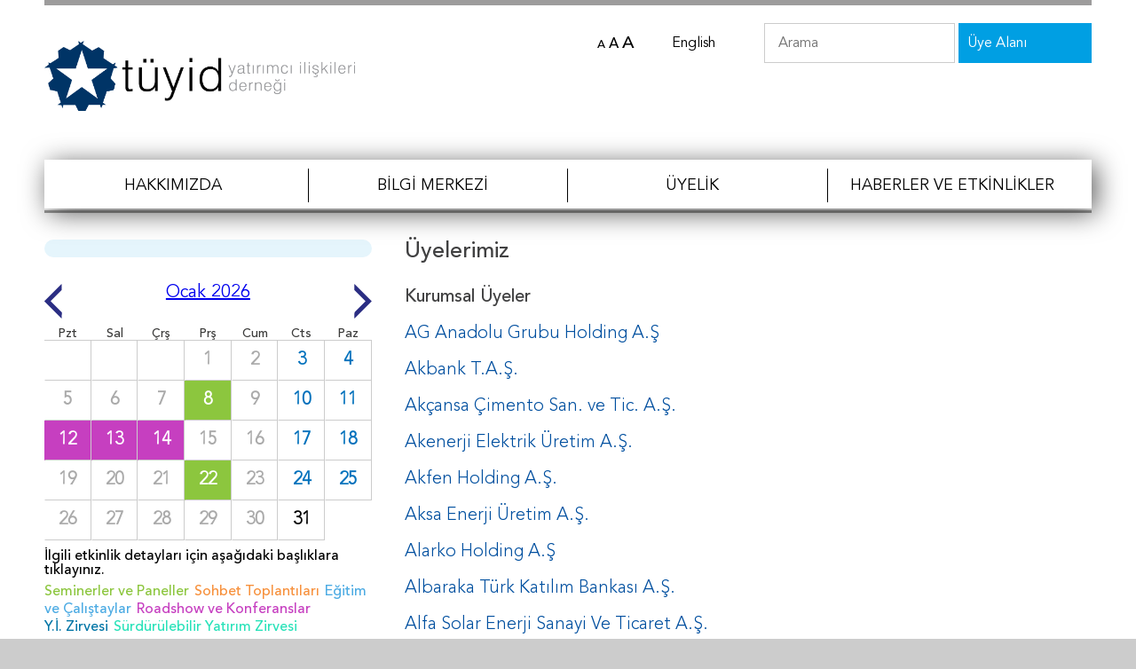

--- FILE ---
content_type: text/html; charset=UTF-8
request_url: https://www.tuyid.org/tr/uyeler.php?id=54
body_size: 10807
content:
<!DOCTYPE html>
<html lang="tr">
<head>
<meta http-equiv="X-UA-Compatible" content="IE=edge"> 
<link rel="sitemap" type="application/xml" title="Sitemap" href="../sitemap.xml.php" />
<meta charset="UTF-8">
<meta name="viewport" content="width=device-width, initial-scale=1, user-scalable=yes, minimum-scale=1" />
<meta name="apple-mobile-web-app-capable" content="yes" />
<meta name="apple-touch-fullscreen" content="yes" />
<meta name="apple-mobile-web-app-status-bar-style" content="black" />
<link rel="shortcut icon" href="../images/favicon.ico">
<meta name="format-detection" content="telephone=no" />
<meta name="robots" content="index, follow">
<meta name="description" content="Üyelerimiz.">
<meta name="keywords" content="yatırımcı ilişkileri, investor relations, tuyid">
<meta property="og:title" content="TÜYİD - Üyelerimiz">
<meta property="og:type" content="article">
<meta property="og:url" content="http://www.tuyid.org/tr/uyeler.php?id=54">
<meta property="og:image" content="../images/logo.png">
<meta name="twitter:card" content="summary">
<meta name="twitter:site" content="@tuyid">
<meta name="twitter:title" content="Üyelerimiz">
<meta name="twitter:description" content="TÜYİD Web Sitesi">
<link rel="publisher" href="https://plus.google.com/+TÜYİDYatırımcıİlişkileriDerneği">
<script type="text/javascript" src="../js/jquery-1.12.4.min.js"></script>
<script type="text/javascript" src="../js/jquery-scrollto.js"></script>
<script type="text/javascript" src="../js/jquery.cookie.js"></script>
<script type="text/javascript" src="../scriptsnew.js"></script>
<link href="../textnew.css" rel="stylesheet" type="text/css" />
<link href="../menu.css" rel="stylesheet" type="text/css" />
<link href="../print.css" rel="stylesheet" type="text/css" media="print">
<title>TÜYİD - Üyelerimiz</title>
<!--[if lt IE 9]>
      <script src="../js/html5shiv.min.js"></script>
      <script src="../js/respond.min.js"></script>
<![endif]-->
</head>

<body>

<div class="container">

	<div class="topmenu" lang="tr">
		
<ul class="node0">
<li class="item1"><a href="show.php?id=11">Hakkımızda</a>
<ul class="node1">
<li class="item11"><a href="show.php?id=11">Dernek Hakkında</a></li>
<li class="item12"><a href="show.php?id=12">Stratejik Hedeflerimiz</a></li>
<li class="item14"><a href="show.php?id=14">Yönetim Kurulu</a></li>
<li class="item202"><a href="show.php?id=202">Denetim Kurulu</a></li>
<li class="item115"><a href="show.php?id=115">Yüksek İstişare Konseyi</a></li>
<li class="item106"><a href="show.php?id=106">Genel Sekreterlik</a></li>
<li class="item16"><a href="show.php?id=16">Çalışma Grupları</a>
<ul class="node16">
<li class="item55"><a href="show.php?id=55">Eğitim & Sertifikasyon </a></li>
<li class="item270"><a href="show.php?id=270">Halka Yeni Açılan/Açılmayı Düşünen Şirketler</a></li>
<li class="item56"><a href="show.php?id=56">İş Birlikleri </a></li>
<li class="item58"><a href="show.php?id=58">Mevzuat </a></li>
<li class="item226"><a href="show.php?id=226">NextGEN</a></li>
<li class="item100"><a href="show.php?id=100">Sürdürülebilirlik </a></li>
<li class="item269"><a href="show.php?id=269">Yatırımcı İlişkileri Ödülleri</a></li>
<li class="item57"><a href="show.php?id=57">Yayın </a></li>
<li class="item261"><a href="show.php?id=261">Zirve</a></li>
</ul>
</li>
<li class="item18"><a href="show.php?id=18">Genel Kurul Bilgileri </a></li>
<li class="item114"><a href="show.php?id=114">Tüzük</a></li>
<li class="item46"><a href="show.php?id=46">Logo ve Görseller</a></li>
</ul>
</li>
<li class="item6"><a href="show.php?id=158">Bilgi Merkezi</a>
<ul class="node6">
<li class="item158"><a href="show.php?id=158">Sürdürülebilirlik Referans Merkezi </a></li>
<li class="item38"><a href="show.php?id=38">TÜYİD Yayınları</a></li>
<li class="item104"><a href="files.php?type=borsa&id=104">Borsa Trendleri Raporu</a></li>
<li class="item105"><a href="files.php?type=flow&id=105">Flow of Funds Report</a></li>
<li class="item268"><a href="files.php?type=tryflow&id=268">TRY Flow Report</a></li>
<li class="item89"><a href="show.php?id=89">Faaliyet Raporları</a></li>
<li class="item96"><a href="files.php?type=ebulten&id=96">E-bültenler</a></li>
<li class="item97"><a href="files.php?type=makale&id=97">Makaleler</a></li>
<li class="item39"><a href="show.php?id=39">Anket Çalışmaları</a></li>
<li class="item40"><a href="show.php?id=95">Mevzuat </a>
<ul class="node40">
<li class="item109"><a href="show.php?id=109">Etik ve Çalışma İlkeleri</a></li>
<li class="item110"><a href="show.php?id=110">Sıkça Kullanılan Mevzuat</a></li>
<li class="item95"><a href="show.php?id=95">Mevzuat Duyuruları</a></li>
</ul>
</li>
<li class="item103"><a href="show.php?id=103">Sunumlar</a></li>
<li class="item43"><a href="show.php?id=81">Linkler</a>
<ul class="node43">
<li class="item81"><a href="show.php?id=81">Dünya Borsaları</a></li>
<li class="item82"><a href="show.php?id=82">Global Yatırımcı İlişkileri Dernekleri</a></li>
<li class="item83"><a href="show.php?id=83">Faydalı Linkler</a></li>
</ul>
</li>
</ul>
</li>
<li class="item9"><a href="show.php?id=51">Üyelik</a>
<ul class="node9">
<li class="item51"><a href="show.php?id=51">Neden TÜYİD`e Üye Olmalısınız?</a></li>
<li class="item52"><a href="show.php?id=52">Üyelik Çeşitleri ve Koşulları</a></li>
<li class="item53"><a href="show.php?id=53">Üyelik Başvuru Formları</a></li>
<li class="item54"><a href="uyeler.php?id=54">Üyelerimiz</a></li>
</ul>
</li>
<li class="item4"><a href="haber.php?tur=1&id=34">Haberler ve Etkinlikler</a>
<ul class="node4">
<li class="item34"><a href="haber.php?tur=1&id=34">TÜYİD`den Haberler</a></li>
<li class="item271"><a href="show.php?id=271">TÜYİD Gelişim Platformu</a></li>
<li class="item28"><a href="etkinlik.php?tur=egitim&id=28">Eğitim ve Çalıştaylar</a></li>
<li class="item29"><a href="etkinlik.php?tur=seminer&id=29">Seminerler ve Paneller</a></li>
<li class="item31"><a href="etkinlik.php?tur=toplanti&id=31">Sohbet Toplantıları</a></li>
<li class="item33"><a href="etkinlik.php?tur=zirve&id=33">Yatırımcı İlişkileri Zirvesi</a>
<ul class="node33">
<li class="item266"><a href="show.php?id=266">Tüyid Yatırımcı İlişkileri Ödülleri 2025 : Yeni Dönem</a></li>
</ul>
</li>
<li class="item201"><a href="etkinlik.php?tur=surdur&id=201">Sürdürülebilir Yatırım Zirvesi</a></li>
<li class="item32"><a href="etkinlik.php?tur=organizasyon&id=32">Road Show ve Konferanslar</a></li>
<li class="item107"><a href="videolar.php?id=107">TV Yayınları / Videolar</a></li>
</ul>
</li>
<li class="item10"><a href="iletisimform.php?id=10">İletişim</a></li>
</ul>
	</div>

	<div class="header">

	<div class="topmenuwrap">
		<p class="menutitle">MENÜ</p>
		<img src="../images/menubars2.svg" alt="Menu" id="menubars" onclick="toggleMenu();" />
	</div>

		<div class="logo"><a href="./"><img src="../images/logo.png" alt="TÜYİD Logo" /></a></div><!-- logo-white.svg -->
		<div class="toplinks">
			<span class="textsizer">
				<span class="textsizerlinks">
				<a href="javascript:textSize(1); void 0;" class="textsizerlink" id="ts1">A</a>
				<a href="javascript:textSize(2); void 0;" class="textsizerlink" id="ts2">A</a>
				<a href="javascript:textSize(3); void 0;" class="textsizerlink" id="ts3">A</a>
				</span>
			</span>
			<span class="languagebar"><a href="../en/" class="languagelink"><span class="desktop">English</span><span class="mobile">EN</span></a></span>
			<span class="searchbar"><input class="keyword" type="text" value="" placeholder="Arama" /></span>
			<span class="uyealani"><a href="show.php?id=19" class="uyelink"><span class="desktop">Üye Alanı</span><span class="mobile">Üyeler</span></a></span>
		</div>
	</div>
</div>

<script>
  $('.keyword').on('keypress', function (e) {
         if(e.which === 13){
			keyword = $('.keyword').val()
			url='search.php?keyword='+keyword
			window.location.replace(url);
         }
   });
</script><div class="container padded-top">
	<div class="solkolon">

<div class="leftmenu">


<ul class="u0">
<li class="i1"><a href="show.php?id=1">Hakkımızda</a>
	<ul class="u1">
	<li class="i11"><a href="show.php?id=11">Dernek Hakkında</a></li>
	<li class="i12"><a href="show.php?id=12">Stratejik Hedeflerimiz</a></li>
	<li class="i14"><a href="show.php?id=14">Yönetim Kurulu</a></li>
	<li class="i202"><a href="show.php?id=202">Denetim Kurulu</a></li>
	<li class="i115"><a href="show.php?id=115">Yüksek İstişare Konseyi</a></li>
	<li class="i106"><a href="show.php?id=106">Genel Sekreterlik</a></li>
	<li class="i16"><a href="show.php?id=16">Çalışma Grupları</a>
		<ul class="u16">
		<li class="i55"><a href="show.php?id=55">Eğitim & Sertifikasyon </a></li>
		<li class="i270"><a href="show.php?id=270">Halka Yeni Açılan/Açılmayı Düşünen Şirketler</a></li>
		<li class="i56"><a href="show.php?id=56">İş Birlikleri </a></li>
		<li class="i58"><a href="show.php?id=58">Mevzuat </a></li>
		<li class="i226"><a href="show.php?id=226">NextGEN</a></li>
		<li class="i100"><a href="show.php?id=100">Sürdürülebilirlik </a></li>
		<li class="i269"><a href="show.php?id=269">Yatırımcı İlişkileri Ödülleri</a></li>
		<li class="i57"><a href="show.php?id=57">Yayın </a></li>
		<li class="i261"><a href="show.php?id=261">Zirve</a></li>
		</ul><!-- u16 -->
	</li>
	<li class="i18"><a href="show.php?id=18">Genel Kurul Bilgileri </a></li>
	<li class="i114"><a href="show.php?id=114">Tüzük</a></li>
	<li class="i46"><a href="show.php?id=46">Logo ve Görseller</a></li>
	</ul><!-- u1 -->
</li>
<li class="i6"><a href="show.php?id=6">Bilgi Merkezi</a>
	<ul class="u6">
	<li class="i158"><a href="show.php?id=158">Sürdürülebilirlik Referans Merkezi </a></li>
	<li class="i38"><a href="show.php?id=38">TÜYİD Yayınları</a></li>
	<li class="i104"><a href="files.php?type=borsa&id=104">Borsa Trendleri Raporu</a></li>
	<li class="i105"><a href="files.php?type=flow&id=105">Flow of Funds Report</a></li>
	<li class="i268"><a href="files.php?type=tryflow&id=268">TRY Flow Report</a></li>
	<li class="i89"><a href="show.php?id=89">Faaliyet Raporları</a></li>
	<li class="i96"><a href="files.php?type=ebulten&id=96">E-bültenler</a></li>
	<li class="i97"><a href="files.php?type=makale&id=97">Makaleler</a></li>
	<li class="i39"><a href="show.php?id=39">Anket Çalışmaları</a></li>
	<li class="i40"><a href="show.php?id=40">Mevzuat </a>
		<ul class="u40">
		<li class="i109"><a href="show.php?id=109">Etik ve Çalışma İlkeleri</a></li>
		<li class="i110"><a href="show.php?id=110">Sıkça Kullanılan Mevzuat</a></li>
		<li class="i95"><a href="show.php?id=95">Mevzuat Duyuruları</a></li>
		</ul><!-- u40 -->
	</li>
	<li class="i103"><a href="show.php?id=103">Sunumlar</a></li>
	<li class="i43"><a href="show.php?id=43">Linkler</a>
		<ul class="u43">
		<li class="i81"><a href="show.php?id=81">Dünya Borsaları</a></li>
		<li class="i82"><a href="show.php?id=82">Global Yatırımcı İlişkileri Dernekleri</a></li>
		<li class="i83"><a href="show.php?id=83">Faydalı Linkler</a></li>
		</ul><!-- u43 -->
	</li>
	</ul><!-- u6 -->
</li>
<li class="i9"><a href="show.php?id=9">Üyelik</a>
	<ul class="u9">
	<li class="i51"><a href="show.php?id=51">Neden TÜYİD`e Üye Olmalısınız?</a></li>
	<li class="i52"><a href="show.php?id=52">Üyelik Çeşitleri ve Koşulları</a></li>
	<li class="i53"><a href="show.php?id=53">Üyelik Başvuru Formları</a></li>
	<li class="i54"><a href="uyeler.php?id=54">Üyelerimiz</a></li>
	</ul><!-- u9 -->
</li>
<li class="i4"><a href="haber.php?tur=1&id=34">Haberler ve Etkinlikler</a>
	<ul class="u4">
	<li class="i34"><a href="haber.php?tur=1&id=34">TÜYİD`den Haberler</a></li>
	<li class="i271"><a href="show.php?id=271">TÜYİD Gelişim Platformu</a></li>
	<li class="i28"><a href="etkinlik.php?tur=egitim&id=28">Eğitim ve Çalıştaylar</a></li>
	<li class="i29"><a href="etkinlik.php?tur=seminer&id=29">Seminerler ve Paneller</a></li>
	<li class="i31"><a href="etkinlik.php?tur=toplanti&id=31">Sohbet Toplantıları</a></li>
	<li class="i33"><a href="etkinlik.php?tur=zirve&id=33">Yatırımcı İlişkileri Zirvesi</a>
		<ul class="u33">
		<li class="i266"><a href="show.php?id=266">Tüyid Yatırımcı İlişkileri Ödülleri 2025 : Yeni Dönem</a></li>
		</ul><!-- u33 -->
	</li>
	<li class="i201"><a href="etkinlik.php?tur=surdur&id=201">Sürdürülebilir Yatırım Zirvesi</a></li>
	<li class="i32"><a href="etkinlik.php?tur=organizasyon&id=32">Road Show ve Konferanslar</a></li>
	<li class="i107"><a href="videolar.php?id=107">TV Yayınları / Videolar</a></li>
	</ul><!-- u4 -->
</li>
<li class="i10"><a href="iletisimform.php?id=10">İletişim</a></li>
</ul><!-- u0 -->

</div><!-- leftmenu -->


<script>
var secili = "54";
//$(".i"+secili).addClass("aktif")
$(".i"+secili).parentsUntil(".leftmenu").andSelf().addClass("aktif")
</script>


<style>
.leftmenu {background:#E5F5FC; padding:10px; border-radius:10px;}
.leftmenu ul, .leftmenu li {margin:0px; padding:0px; list-style:none;}
.leftmenu > ul ul {margin-left:25px;} /* Bütün UL'ler */
.leftmenu li li > ul{border-left:1px solid #009ee3; padding-left:10px;} /* ilk kademe dışındaki UL'ler */
.leftmenu > ul > li > ul {margin-left:0px;} /* İlk satırdan sonrakiler boşuna indent edilmesin */
.leftmenu a {display:block; margin-bottom:5px; color:#000; text-decoration:none;}
.leftmenu li > a {font-family:'avenir_light'; line-height:125%;}
.leftmenu li.aktif > a {font-family:'avenir_medium';}
.leftmenu li {display:none;}
.leftmenu li.aktif, .leftmenu li.aktif li {display:block;}
.leftmenu > ul > li > ul > li > a {padding-left: 25px; background: url(../images/star3.svg) left center no-repeat; background-size:auto 20px;}
.leftmenu > ul.aktif > li > a {display:none; color:#009ee3; text-align:center; padding-bottom:5px;}
</style>

<style>
#calendar {padding-top:30px; font-family:'avenir_regular'; position:relative;}
.hdr   {width:14.285%; border-bottom:1px solid #ccc; text-align:center; font-size: 14px; float:left; margin-top:5px; font-family:'avenir_medium';}
.hucre {
	width:14.285%; padding:12px 0 12px 0; border-left:1px solid transparent; font-family:'avenir_light';
	border-right:1px solid #CCC; border-bottom:1px solid #ccc; text-align:center; font-size:20px; float:left;
}
.weekend {color: #0071bc; font-weight: bold;}
.weekday {color: #aaa; font-weight: bold;}
.today {color:#000!important;}
.turuncu {color:#f7913e;}
.yesil {color:#8cc63f;}
.mavi {color:#29abe2;}
#legendlinks {margin:10px 0 10px 0;}
.legendhdr {font-size:80%; font-family:'avenir_medium';}
#legendlinks p {font-size:80%; color:#000; padding-bottom:5px; font-family:'avenir_medium';}

.seminer	{background:#8CC63E; color:#FFF; cursor:pointer;}
.toplanti	{background:#F7913D; color:#FFF; cursor:pointer;}
.egitim		{background:#4CABE3; color:#FFF; cursor:pointer;}
.organizasyon {background:#C63FC0; color:#FFF; cursor:pointer;}
.sertifika	{background:#FF0125; color:#FFF; cursor:pointer;}
.zirve		{background:#0175A6; color:#FFF; cursor:pointer;}
.basinsohbet {background:#29E2B9; color:#FFF; cursor:pointer;}
.legendhdr a {color:inherit; text-decoration:none;}
.calendarpop {position:absolute; display:none; width:300px; border:1px solid #00376D; box-shadow: 5px 5px 30px 0px rgba(0,0,0,0.66);}
.popheader {width:100%; background:#00376D; color:#fff; font-size:13px; font-weight: bold; padding:2px 10px 2px 10px;}
.popaciklama {width:100%; background:#ddd; color:#666; font-size:13px; padding:2px 10px 2px 10px;}
.renk1 {color:#8CC63E;}
.renk2 {color:#F7913D;}
.renk3 {color:#4CABE3;}
.renk4 {color:#C63FC0;}
.renk5 {color:#FF0125;}
.renk6 {color:#0175A6;}
.renk7 {color:#29E2B9;}
.organizasyon.seminer {background: linear-gradient(135deg, #8CC63E, #C63FC0)!important;}
.organizasyon.zirve {background: linear-gradient(135deg, #0175A6, #C63FC0)!important;}
.organizasyon.egitim {background: linear-gradient(135deg, #4CABE3, #C63FC0)!important;}
</style>
<a name="cal" id="cal"></a>
<div id="calendar" class="ictakvim">
	<div style="float:left">
		<form method="post" id="form1" action="/tr/uyeler.php?id=54#cal">
		<input type="hidden" name="month" value="12" /><input type="hidden" name="year" value="2025" />
		<a href="javascript:document.forms.form1.submit();" class="ayatla"><img alt="" src="../images/ok3.png" /></a>
		</form>
	</div>
	<div style="float:right">
		<form method="post" id="form2" action="/tr/uyeler.php?id=54#cal">
		<input type="hidden" name="month" value="2" /><input type="hidden" name="year" value="2026" />
		<a href="javascript:document.forms.form2.submit();" class="ayatla"><img alt="" src="../images/ok4.png" /></a>
		</form>
	</div>
	<div style='text-align:center;'><a href="javascript:changeMonth(); void 0;">Ocak 2026</a></div>
	<div class="clearboth"></div><div class='hdr'>Pzt</div><div class='hdr'>Sal</div><div class='hdr'>Çrş</div><div class='hdr'>Prş</div><div class='hdr'>Cum</div><div class='hdr'>Cts</div><div class='hdr'>Paz</div><div class='hucre weekday ' id='h0'>&nbsp;</div>
<div class='hucre weekday ' id='h0'>&nbsp;</div>
<div class='hucre weekday ' id='h0'>&nbsp;</div>
<div class='hucre weekday ' id='h1'>1</div>
<div class='hucre weekday ' id='h2'>2</div>
<div class='hucre weekend ' id='h3'>3</div>
<div class='hucre weekend ' id='h4'>4</div>
<div class='hucre weekday ' id='h5'>5</div>
<div class='hucre weekday ' id='h6'>6</div>
<div class='hucre weekday ' id='h7'>7</div>
<div class='hucre weekday ' id='h8'>8</div>
<div class='hucre weekday ' id='h9'>9</div>
<div class='hucre weekend ' id='h10'>10</div>
<div class='hucre weekend ' id='h11'>11</div>
<div class='hucre weekday ' id='h12'>12</div>
<div class='hucre weekday ' id='h13'>13</div>
<div class='hucre weekday ' id='h14'>14</div>
<div class='hucre weekday ' id='h15'>15</div>
<div class='hucre weekday ' id='h16'>16</div>
<div class='hucre weekend ' id='h17'>17</div>
<div class='hucre weekend ' id='h18'>18</div>
<div class='hucre weekday ' id='h19'>19</div>
<div class='hucre weekday ' id='h20'>20</div>
<div class='hucre weekday ' id='h21'>21</div>
<div class='hucre weekday ' id='h22'>22</div>
<div class='hucre weekday ' id='h23'>23</div>
<div class='hucre weekend ' id='h24'>24</div>
<div class='hucre weekend ' id='h25'>25</div>
<div class='hucre weekday ' id='h26'>26</div>
<div class='hucre weekday ' id='h27'>27</div>
<div class='hucre weekday ' id='h28'>28</div>
<div class='hucre weekday ' id='h29'>29</div>
<div class='hucre weekday ' id='h30'>30</div>
<div class='hucre weekend today' id='h31'>31</div>
		<script>
		xitem=document.getElementById('h12');
		xitem.className+=' organizasyon';
		xitem.sayi=12;
		xitem.onmouseover=function(){
			poptext=$('#p12'); //+this.sayi);
			poptext.show();
			posx = $(this).offset().left - $(this).parent().offset().left + $(this).width();
			posy = $(this).offset().top - $(this).parent().offset().top + $(this).height();
			poptext.css("left", posx);
			poptext.css("top", posy);
		}
		xitem.onmouseout =function(){document.getElementById('p'+this.sayi).style.display='none';}
		spanlen = $("#desc12 span").text().length
		if ( spanlen > 0) {//o günkü ilk event değilse ekleme yap
			$("#desc12 span").append("<hr />12-13 Ocak: Bank of America Türkiye Konferansı 2026, Londra");
		} else {//güne ilk event ekle
			$("#desc12 span").text("12-13 Ocak: Bank of America Türkiye Konferansı 2026, Londra");
		}
		if($("#p12").length == 0) {//popup bilgi kutusu yoksa yarat
			$("#calendar").append("<div id='p12' class='calendarpop'></div>");
		}
		$("#p12").append("<div class='popheader'>12-13 Ocak: Bank of America Türkiye Konferansı 2026, Londra</div><div class='popaciklama'>Londra</div>");//popup içine ekle
        </script>		<script>
		xitem=document.getElementById('h14');
		xitem.className+=' organizasyon';
		xitem.sayi=14;
		xitem.onmouseover=function(){
			poptext=$('#p14'); //+this.sayi);
			poptext.show();
			posx = $(this).offset().left - $(this).parent().offset().left + $(this).width();
			posy = $(this).offset().top - $(this).parent().offset().top + $(this).height();
			poptext.css("left", posx);
			poptext.css("top", posy);
		}
		xitem.onmouseout =function(){document.getElementById('p'+this.sayi).style.display='none';}
		spanlen = $("#desc14 span").text().length
		if ( spanlen > 0) {//o günkü ilk event değilse ekleme yap
			$("#desc14 span").append("<hr />14 Ocak: Bank of America Türkiye Konferansı 2026, New York");
		} else {//güne ilk event ekle
			$("#desc14 span").text("14 Ocak: Bank of America Türkiye Konferansı 2026, New York");
		}
		if($("#p14").length == 0) {//popup bilgi kutusu yoksa yarat
			$("#calendar").append("<div id='p14' class='calendarpop'></div>");
		}
		$("#p14").append("<div class='popheader'>14 Ocak: Bank of America Türkiye Konferansı 2026, New York</div><div class='popaciklama'>New York</div>");//popup içine ekle
        </script>		<script>
		xitem=document.getElementById('h8');
		xitem.className+=' seminer';
		xitem.sayi=8;
		xitem.onmouseover=function(){
			poptext=$('#p8'); //+this.sayi);
			poptext.show();
			posx = $(this).offset().left - $(this).parent().offset().left + $(this).width();
			posy = $(this).offset().top - $(this).parent().offset().top + $(this).height();
			poptext.css("left", posx);
			poptext.css("top", posy);
		}
		xitem.onmouseout =function(){document.getElementById('p'+this.sayi).style.display='none';}
		spanlen = $("#desc8 span").text().length
		if ( spanlen > 0) {//o günkü ilk event değilse ekleme yap
			$("#desc8 span").append("<hr />TÜYİD Gelişim Platformu: İleri Düzey Excel ve Yatırımcı İlişkileri için Etkili Kullanım Örnekleri Semineri");
		} else {//güne ilk event ekle
			$("#desc8 span").text("TÜYİD Gelişim Platformu: İleri Düzey Excel ve Yatırımcı İlişkileri için Etkili Kullanım Örnekleri Semineri");
		}
		if($("#p8").length == 0) {//popup bilgi kutusu yoksa yarat
			$("#calendar").append("<div id='p8' class='calendarpop'></div>");
		}
		$("#p8").append("<div class='popheader'>TÜYİD Gelişim Platformu: İleri Düzey Excel ve Yatırımcı İlişkileri için Etkili Kullanım Örnekleri Semineri</div><div class='popaciklama'>Ms Teams</div>");//popup içine ekle
        </script>		<script>
		xitem=document.getElementById('h13');
		xitem.className+=' organizasyon';
		xitem.sayi=13;
		xitem.onmouseover=function(){
			poptext=$('#p13'); //+this.sayi);
			poptext.show();
			posx = $(this).offset().left - $(this).parent().offset().left + $(this).width();
			posy = $(this).offset().top - $(this).parent().offset().top + $(this).height();
			poptext.css("left", posx);
			poptext.css("top", posy);
		}
		xitem.onmouseout =function(){document.getElementById('p'+this.sayi).style.display='none';}
		spanlen = $("#desc13 span").text().length
		if ( spanlen > 0) {//o günkü ilk event değilse ekleme yap
			$("#desc13 span").append("<hr />13-14 Ocak: Citi’s 2026 Emerging Europe Conference, London");
		} else {//güne ilk event ekle
			$("#desc13 span").text("13-14 Ocak: Citi’s 2026 Emerging Europe Conference, London");
		}
		if($("#p13").length == 0) {//popup bilgi kutusu yoksa yarat
			$("#calendar").append("<div id='p13' class='calendarpop'></div>");
		}
		$("#p13").append("<div class='popheader'>13-14 Ocak: Citi’s 2026 Emerging Europe Conference, London</div><div class='popaciklama'>Londra</div>");//popup içine ekle
        </script>		<script>
		xitem=document.getElementById('h22');
		xitem.className+=' seminer';
		xitem.sayi=22;
		xitem.onmouseover=function(){
			poptext=$('#p22'); //+this.sayi);
			poptext.show();
			posx = $(this).offset().left - $(this).parent().offset().left + $(this).width();
			posy = $(this).offset().top - $(this).parent().offset().top + $(this).height();
			poptext.css("left", posx);
			poptext.css("top", posy);
		}
		xitem.onmouseout =function(){document.getElementById('p'+this.sayi).style.display='none';}
		spanlen = $("#desc22 span").text().length
		if ( spanlen > 0) {//o günkü ilk event değilse ekleme yap
			$("#desc22 span").append("<hr />TÜYİD Gelişim Platformu: ÇSY Fonlarının İşleyişi ve Yatırımcı İlişkilerinden Beklentileri Semineri");
		} else {//güne ilk event ekle
			$("#desc22 span").text("TÜYİD Gelişim Platformu: ÇSY Fonlarının İşleyişi ve Yatırımcı İlişkilerinden Beklentileri Semineri");
		}
		if($("#p22").length == 0) {//popup bilgi kutusu yoksa yarat
			$("#calendar").append("<div id='p22' class='calendarpop'></div>");
		}
		$("#p22").append("<div class='popheader'>TÜYİD Gelişim Platformu: ÇSY Fonlarının İşleyişi ve Yatırımcı İlişkilerinden Beklentileri Semineri</div><div class='popaciklama'>Ms Teams</div>");//popup içine ekle
        </script>
<div class="clearboth"></div>
<div id="legendlinks">
<p>İlgili etkinlik detayları için aşağıdaki başlıklara tıklayınız.</p>
<span class="legendhdr renk1"><a href="etkinlik.php?tur=seminer&id=29">Seminerler ve Paneller</a></span> 
<span class="legendhdr renk2"><a href="etkinlik.php?tur=toplanti&id=31">Sohbet Toplantıları</a></span> 
<span class="legendhdr renk3"><a href="etkinlik.php?tur=egitim&id=28">Eğitim ve Çalıştaylar</a></span> 
<span class="legendhdr renk4"><a href="etkinlik.php?tur=organizasyon&id=32">Roadshow ve Konferanslar</a></span> 
<span class="legendhdr renk6"><a href="etkinlik.php?tur=zirve&id=33">Y.İ.&nbsp;Zirvesi</a></span> 
<span class="legendhdr renk7"><a href="etkinlik.php?tur=surdur&id=33">Sürdürülebilir Yatırım Zirvesi</a></span> 
</div>

</div>


<div id="monthlist">
	<div class="yearcolumn">
		<a href='javascript:selectYear(2009); void 0;' id='yy2009' class='yearlink'>2009</a><br /><a href='javascript:selectYear(2010); void 0;' id='yy2010' class='yearlink'>2010</a><br /><a href='javascript:selectYear(2011); void 0;' id='yy2011' class='yearlink'>2011</a><br /><a href='javascript:selectYear(2012); void 0;' id='yy2012' class='yearlink'>2012</a><br /><a href='javascript:selectYear(2013); void 0;' id='yy2013' class='yearlink'>2013</a><br /><a href='javascript:selectYear(2014); void 0;' id='yy2014' class='yearlink'>2014</a><br /><a href='javascript:selectYear(2015); void 0;' id='yy2015' class='yearlink'>2015</a><br /><a href='javascript:selectYear(2016); void 0;' id='yy2016' class='yearlink'>2016</a><br /><a href='javascript:selectYear(2017); void 0;' id='yy2017' class='yearlink'>2017</a><br /><a href='javascript:selectYear(2018); void 0;' id='yy2018' class='yearlink'>2018</a><br /><a href='javascript:selectYear(2019); void 0;' id='yy2019' class='yearlink'>2019</a><br /><a href='javascript:selectYear(2020); void 0;' id='yy2020' class='yearlink'>2020</a><br /><a href='javascript:selectYear(2021); void 0;' id='yy2021' class='yearlink'>2021</a><br /><a href='javascript:selectYear(2022); void 0;' id='yy2022' class='yearlink'>2022</a><br /><a href='javascript:selectYear(2023); void 0;' id='yy2023' class='yearlink'>2023</a><br /><a href='javascript:selectYear(2024); void 0;' id='yy2024' class='yearlink'>2024</a><br /><a href='javascript:selectYear(2025); void 0;' id='yy2025' class='yearlink'>2025</a><br /><a href='javascript:selectYear(2026); void 0;' id='yy2026' class='yearlink'>2026</a><br /><a href='javascript:selectYear(2027); void 0;' id='yy2027' class='yearlink'>2027</a><br />	</div>
	<div class="monthcolumn">
		<a href='javascript:selectMonth(1); void 0;' id='mm1' class='monthlink'>Ocak</a><br /><a href='javascript:selectMonth(2); void 0;' id='mm2' class='monthlink'>Şubat</a><br /><a href='javascript:selectMonth(3); void 0;' id='mm3' class='monthlink'>Mart</a><br /><a href='javascript:selectMonth(4); void 0;' id='mm4' class='monthlink'>Nisan</a><br /><a href='javascript:selectMonth(5); void 0;' id='mm5' class='monthlink'>Mayıs</a><br /><a href='javascript:selectMonth(6); void 0;' id='mm6' class='monthlink'>Haziran</a><br /><a href='javascript:selectMonth(7); void 0;' id='mm7' class='monthlink'>Temmuz</a><br /><a href='javascript:selectMonth(8); void 0;' id='mm8' class='monthlink'>Ağustos</a><br /><a href='javascript:selectMonth(9); void 0;' id='mm9' class='monthlink'>Eylül</a><br /><a href='javascript:selectMonth(10); void 0;' id='mm10' class='monthlink'>Ekim</a><br /><a href='javascript:selectMonth(11); void 0;' id='mm11' class='monthlink'>Kasım</a><br /><a href='javascript:selectMonth(12); void 0;' id='mm12' class='monthlink'>Aralık</a><br />	</div>
</div>

<style>
#monthlist {display:none; border:1px solid #333; background:#fff; padding:10px; position:absolute; left:50%; right:50%; min-width:150px; top:30px;}
.yearlink {font-size:13px; line-height:120%; color:#000; font-weight:normal; text-decoration:none;}
.yearlink.active {font-weight:bold; text-decoration:underline;}
.monthlink {font-size:13px; line-height:120%; color:#000; font-weight:normal; text-decoration:none;}
.monthlink.active {font-weight:bold; text-decoration:underline;}
.yearcolumn {float:left; margin-right:15px;}
.monthcolumn {float:left;}
</style>

<script>
$("#yy2026").addClass("active");
$("#mm1").addClass("active");
$("#monthlist").prependTo( "#calendar" );
function changeMonth(){$("#monthlist").toggle();}
function selectYear(what){$(".yearlink").removeClass("active"); $("#yy"+what).addClass("active");}
function selectMonth(what){
	selectedYear=$(".yearlink.active").html();
	//newURL="?action=show&year=" + selectedYear + "&month=" + what + "#cal"
	newURL="/tr/uyeler.php?id=54" + "&action=show&year=" + selectedYear + "&month=" + what + "#cal"
	window.location = newURL;
}
</script>
</div>
	<div class="ortakolon">

		<div class="title">Üyelerimiz</div>
		<p><strong>Kurumsal Üyeler</strong></p>
<p><a href='http://www.anadolugrubu.com.tr/' target='_blank'>AG Anadolu Grubu Holding A.Ş</a></p><p><a href='http://www.akbank.com.tr/' target='_blank'>Akbank T.A.Ş.</a></p><p><a href='http://www.akcansa.com.tr/' target='_blank'>Akçansa Çimento San. ve Tic. A.Ş.</a></p><p><a href='http://www.akenerji.com.tr/' target='_blank'>Akenerji Elektrik Üretim A.Ş.</a></p><p><a href='http://www.akfen.com.tr/' target='_blank'>Akfen Holding A.Ş.</a></p><p><a href='http://www.aksaenerji.com.tr/' target='_blank'>Aksa Enerji Üretim A.Ş.</a></p><p><a href='https://www.alarko.com.tr/' target='_blank'>Alarko Holding A.Ş</a></p><p><a href='https://www.albaraka.com.tr/tr' target='_blank'>Albaraka Türk Katılım Bankası A.Ş.</a></p><p><a href='https://www.alfasolarenerji.com/' target='_blank'>Alfa Solar Enerji Sanayi Ve Ticaret A.Ş.</a></p><p><a href='http://www.anadoluefes.com/' target='_blank'>Anadolu Efes Biracılık ve Malt San.A.Ş.</a></p><p><a href='https://www.anadoluisuzu.com.tr/' target='_blank'>Anadolu Isuzu Otomotiv San. Tic. A.Ş</a></p><p><a href='https://www.arcelikglobal.com/' target='_blank'>Arçelik A.Ş.</a></p><p><a href='https://armadafoods.com/' target='_blank'>Armada Gıda Ticaret Sanayi A.Ş.</a></p><p><a href='https://www.aselsan.com.tr/' target='_blank'>Aselsan Elektronik San. ve Tic.A.Ş</a></p><p><a href='https://astoras.com.tr/' target='_blank'>Astor Enerji A.Ş.</a></p><p><a href='https://www.atakey.com.tr/' target='_blank'>Atakey Patates Gıda Sanayi Ve Ticaret A.Ş.</a></p><p><a href='https://www.atp.com.tr/' target='_blank'>ATP Yazılım ve Teknoloji A.Ş. </a></p><p><a href='https://www.aydemyenilenebilir.com.tr/' target='_blank'>Aydem Yenilenebilir Enerji A.Ş</a></p><p><a href='http://www.aygaz.com.tr/' target='_blank'>Aygaz A.Ş.</a></p><p><a href='https://www.ml.com.tr/index.html' target='_blank'>Bank of America Yatırım Bank A.Ş</a></p><p><a href='http://www.bersay.com.tr/' target='_blank'>Bersay İletişim Danışmanlık A.Ş.</a></p><p><a href='https://www.bim.com.tr/' target='_blank'>Bim Birleşik Mağazalar A.Ş.</a></p><p><a href='https://www.biotrendenerji.com.tr/' target='_blank'>Biotrend Çevre ve Enerji Yatırımları A.Ş</a></p><p><a href='https://www.bmsch.com.tr/' target='_blank'>BMS Çelik Hasır San.ve Tic. A.Ş.</a></p><p><a href='http://www.bnymellon.com/' target='_blank'>BNY Mellon</a></p><p><a href='http://www.borsaistanbul.com/' target='_blank'>Borsa İstanbul A.Ş.</a></p><p><a href='http://www.borusanyatirim.com/' target='_blank'>Borusan Yatırım ve Pazarlama A.Ş.</a></p><p><a href='http://www.brisa.com.tr/' target='_blank'>Brisa Bridgestone Sabancı Lastik San. ve Tic. A.Ş.</a></p><p><a href='https://bullsgirisim.com/tr' target='_blank'>Bulls Girişim Sermayesi Yatırım Ortaklığı A.Ş.</a></p><p><a href='http://www.bursacimento.com.tr/' target='_blank'>Bursa Çimento Fabrikası A.Ş.</a></p><p><a href='https://www.bigchefs.com.tr/' target='_blank'>Büyük Şefler Gıda Turizm Tekstil Danışmanlık Organizasyon Eğitim Sanayi Ve Ticaret A.Ş.</a></p><p><a href='http://www.cci.com.tr/' target='_blank'>Coca Cola İçecek A.Ş.</a></p><p><a href='https://consusenerji.com.tr/' target='_blank'>Consus Enerji İşletmeciliği ve Hizmetleri A.Ş</a></p><p><a href='https://cvkmadencilik.com/' target='_blank'>CVK Maden İşletmeleri Sanayi Ve Ticaret A.Ş.</a></p><p><a href='https://www.cemtas.com.tr/' target='_blank'>Çemtaş Çelik Makine San. ve Tic. A.Ş.</a></p><p><a href='http://www.cimsa.com.tr/' target='_blank'>Çimsa Çimento San. ve Tic A.Ş.</a></p><p><a href='https://www.hepsiburada.com/' target='_blank'>D-Market Elektronik Hizmetler ve Tic. A.Ş</a></p><p><a href='https://dofrobotics.com/tr/' target='_blank'>Dof Robotik San. A.Ş.</a></p><p><a href='http://www.doganholding.com.tr/' target='_blank'>Doğan Şirketler Grubu Holding A.Ş.</a></p><p><a href='https://www.doganlarmobilyagrubu.com/' target='_blank'>Doğanlar Mobilya Grubu İmalat San. ve Tic. A.Ş</a></p><p><a href='https://www.dogusgyo.com.tr/' target='_blank'>Doğuş Gayrimenkul Yatırım Ortaklığı A.Ş.</a></p><p><a href='http://www.dogusotomotiv.com.tr/' target='_blank'>Doğuş Otomotiv servis ve Tic. A.Ş.</a></p><p><a href='https://www.e-bebek.com/' target='_blank'>Ebebek Mağazacılık A.Ş</a></p><p><a href='https://www.egeprofil.com.tr/tr' target='_blank'>Ege Profil Ticaret Ve Sanayi A.Ş.</a></p><p><a href='http://www.eis.com.tr' target='_blank'>EİS Eczacıbaşı İlaç, Sınai ve Finansal Yatırımlar San. ve Tic. A.Ş.</a></p><p><a href='https://www.emlakkonut.com.tr/tr-TR/' target='_blank'>Emlak Konut Gayrimenkul Yatırım Ortaklığı A.Ş.</a></p><p><a href='http://www.enerjisa.com.tr/' target='_blank'>Enerjisa Enerji A.Ş.</a></p><p><a href='http://www.enka.com/tr/' target='_blank'>Enka İnşaat ve Sanayi A.Ş</a></p><p><a href='http://www.erdemir.com.tr/' target='_blank'>Ereğli Demir Çelik Fabrikaları T.A.Ş.</a></p><p><a href='https://www.esin.av.tr/tr/' target='_blank'>Esin Avukatlık Ortaklığı</a></p><p><a href='https://www.europowerenerji.com.tr/tr/' target='_blank'>Europower Enerji Ve Otomasyon Teknolojileri Sanayi Ticaret A.Ş.</a></p><p><a href='http://www.finarkurumsal.com/' target='_blank'>Finar Kurumsal İletişim Çözümleri Ltd. Şti.</a></p><p><a href='http://www.fordotosan.com.tr/' target='_blank'>Ford Otosan A.Ş.</a></p><p><a href='https://galatawindenerji.com/' target='_blank'>Galata Wind Enerji A.Ş</a></p><p><a href='https://sportif.galatasaray.org/' target='_blank'>Galatasaray Sportif Sınai Ve Ticari Yatırımlar A.Ş.</a></p><p><a href='https://www.gdzelektrik.com.tr/' target='_blank'>Gdz Elektrik Dağıtım Hiz. A.Ş</a></p><p><a href='https://www.gentemizerozer.com/' target='_blank'>Gen Temizer Avukatlık Ortaklığı</a></p><p><a href='https://www.girisimelk.com.tr/tr/index.php' target='_blank'>Girişim Elektrik Sanayi Taahhüt Ve Ticaret A.Ş.</a></p><p><a href='https://www.globalyatirim.com.tr/tr/' target='_blank'>Global Yatırım Holding A.Ş.</a></p><p><a href='http://www.gubretas.com.tr/' target='_blank'>Gübre Fabrikaları T.A.Ş.</a></p><p><a href='http://www.sabanci.com.tr/' target='_blank'>Hacı Ömer Sabancı Holding A.Ş.</a></p><p><a href='http://www.halkgyo.com.tr/' target='_blank'>Halk Gayrimenkul Yatırım Ortalığı A.Ş.</a></p><p><a href='https://hektas.com.tr/' target='_blank'>Hektaş Ticaret T.A.Ş.</a></p><p><a href='https://hitit.com/tr' target='_blank'>Hitit Bilgisayar Hizmetleri A.Ş</a></p><p><a href='http://www.hurriyetkurumsal.com/' target='_blank'>Hürriyet Gazetecilik ve Maatbaacılık A.Ş.</a></p><p><a href='https://www.icenterra.com.tr/' target='_blank'>Ic Enterra Yenilenebilir Enerji A.Ş.</a></p><p><a href='https://www.kalekim.com/tr' target='_blank'>Kalekim Kimyevi Maddeler San. Tic. A.Ş</a></p><p><a href='https://kalyonpv.com/' target='_blank'>Kalyon Güneş Teknolojileri Üretim A.Ş.</a></p><p><a href='http://www.kardemir.com/' target='_blank'>Kardemir Karabük Demir Çelik San.ve Tic. A.Ş.</a></p><p><a href='https://www.kayseriseker.com.tr/' target='_blank'>Kayseri Şeker Fabrikası A.Ş</a></p><p><a href='https://www.kervangida.com/' target='_blank'>Kervan Gıda San. ve Tic. A.Ş.</a></p><p><a href='https://www.kocaersteel.com/' target='_blank'>Kocaer Çelik San.ve Tic. A.Ş</a></p><p><a href='http://www.koc.com.tr/' target='_blank'>Koç Holding A.Ş.</a></p><p><a href='https://www.koleksiyon.com.tr/' target='_blank'>Koleksiyon Mobilya Sanayi A.Ş.</a></p><p><a href='https://www.kontrolmatik.com/' target='_blank'>Kontrolmatik Teknolojileri Enerji ve Mühendislik A.Ş</a></p><p><a href='http://www.kordsa.com/' target='_blank'>Kordsa Teknik Tekstil A.Ş.</a></p><p><a href='https://www.koton.com/' target='_blank'>Koton Mağazacılık Tekstil Sanayi Ve Ticaret A.Ş.</a></p><p><a href='https://www.kuveytturk.com.tr/' target='_blank'>Kuveyt Türk Katılım Bankası A.Ş.</a></p><p><a href='https://www.kuzeyboru.com.tr/' target='_blank'>Kuzey Boru A.Ş</a></p><p><a href='https://lilakagit.com/' target='_blank'>Lila Kağıt San. ve Tic. A.Ş</a></p><p><a href='https://www.limakcimento.com/tr/index.php' target='_blank'>Limak Doğu Anadolu Çimento San. Tic. A.Ş</a></p><p><a href='http://www.logo.com.tr/' target='_blank'>Logo Yazılım San. ve Tic. A.Ş.</a></p><p><a href='https://arsiv.mackolik.com/Default.aspx' target='_blank'>Mackolik İnternet Hiz.Tic.A.Ş</a></p><p><a href='https://www.mavi.com/' target='_blank'>Mavi Giyim San. Ve Tic. A.Ş</a></p><p><a href='https://www.megametal.com.tr/' target='_blank'>Mega Metal San. Tic. A.Ş</a></p><p><a href='https://www.miateknoloji.com/' target='_blank'>Mia Teknoloji A.Ş.</a></p><p><a href='http://www.migros.com.tr/' target='_blank'>Migros Ticaret A.Ş.</a></p><p><a href='https://www.misyon.com/' target='_blank'>Misyon Yatırım Bankası A.Ş</a></p><p><a href='https://www.narterlaw.com/' target='_blank'>Narter & Partners Hukuk Bürosu</a></p><p><a href='https://www.naturelenerji.com.tr/' target='_blank'>Naturel Yenilenebilir Enerji Ticaret A.Ş.</a></p><p><a href='https://naturelgaz.com/' target='_blank'>Naturelgaz San.Tic.A.Ş</a></p><p><a href='http://www.netas.com.tr/' target='_blank'>Netaş Telekomünikasyon A.Ş.</a></p><p><a href='http://www.odasenerji.com.tr/' target='_blank'>Odaş Elektrik Üretin San.Tic. A.Ş.</a></p><p><a href='https://odine.com/tr/' target='_blank'>Odine Solutions Teknoloji Ticaret Ve Sanayi A.Ş.</a></p><p><a href='http://www.otokar.com.tr/' target='_blank'>Otokar Otomotiv ve Savunma San. A.Ş.</a></p><p><a href='https://oyakcimento.com/' target='_blank'>Oyak Çimento Fabrikaları A.Ş.</a></p><p><a href='http://www.ozakgyo.com/' target='_blank'>Özak Gayrimenkul Yatırım Ortaklığı A.Ş.</a></p><p><a href='http://www.paksoy.av.tr/' target='_blank'>Paksoy Ortak Avukat Bürosu</a></p><p><a href='http://www.parkelektrik.com.tr/' target='_blank'>Park Elektrik Üretim Mad. San.ve Tic.A.Ş.</a></p><p><a href='http://www.flypgs.com/' target='_blank'>Pegasus Hava Taşımacılığı A.Ş.</a></p><p><a href='https://www.penguen.com.tr/' target='_blank'>Penguen Gıda San. A.Ş.</a></p><p><a href='http://www.petkim.com.tr/' target='_blank'>Petkim Petro Kimya Holding A.Ş.</a></p><p><a href='https://www.polisanholding.com/' target='_blank'>Polisan Holding A.Ş</a></p><p><a href='https://qua.com.tr/' target='_blank'>QUA Granite Hayal Yapı ve Ürünleri San. Tic A.Ş.</a></p><p><a href='https://rgy.com.tr/' target='_blank'>Rönesans Gayrimenkul Yatırım A.Ş.</a></p><p><a href='https://www.smartsolar.com.tr/' target='_blank'>Smart Güneş Enerjisi Teknolojileri Ar-Ge Üretim San.Ve Tic. A.Ş.</a></p><p><a href='https://www.suwen.com.tr/' target='_blank'>Suwen Tekstil Sanayi Pazarlama A.Ş.</a></p><p><a href='https://www.sekerbank.com.tr/' target='_blank'>Şekerbank T.A.Ş</a></p><p><a href='https://www.tabgida.com.tr/' target='_blank'>Tab Gıda San. Tic.A.Ş</a></p><p><a href='http://www.tatgida.com/tr' target='_blank'>Tat Gıda San. A.Ş</a></p><p><a href='https://www.tatlipinarenerji.com.tr/' target='_blank'>Tatlıpınar Enerji Üretim A.Ş</a></p><p><a href='http://www.tavairports.com' target='_blank'>TAV Havalimanları Holding A.Ş.</a></p><p><a href='http://www.tayburnkurumsal.com' target='_blank'>Tayburn Uluslararası Danışmanlık ve İletişim Hiz. Ltd. Şti.</a></p><p><a href='https://www.tekfen.com.tr/' target='_blank'>Tekfen Holding A.Ş</a></p><p><a href="https://www.teknosa.com/" target='_blank'>Teknosa İç ve Dış Tic. A.Ş.</a></p><p><a href='https://terayatirim.com/' target='_blank'>Tera Yatırım Menkul Değerler A.Ş.</a></p><p><a href='http://www.tofas.com.tr/' target='_blank'>Tofaş Türk Otomobil Fabrikası A.Ş.</a></p><p><a href='http://www.turcas.com.tr/' target='_blank'>Turcas Holding A.Ş.</a></p><p><a href='http://www.turkcell.com.tr' target='_blank'>Turkcell İletişim Hizmetleri A.Ş.</a></p><p><a href='http://www.tupras.com.tr/' target='_blank'>Tüpraş A.Ş.</a></p><p><a href='http://www.thy.com/' target='_blank'>Türk Hava Yolları A.O.</a></p><p><a href='http://www.turktelekom.com.tr/' target='_blank'>Türk Telekomünikasyon A.Ş.</a></p><p><a href='http://www.turktraktor.com.tr/' target='_blank'>Türk Traktör ve Ziraat Makineleri A.Ş.</a></p><p><a href='https://turkerveyas.com.tr/' target='_blank'>Türker Vangölü Enerji Yatırım A.Ş</a></p><p><a href='https://www.emlakkatilim.com.tr/tr' target='_blank'>Türkiye Emlak Katılım Bankası A.Ş</a></p><p><a href='http://www.garanti.com.tr/' target='_blank'>Türkiye Garanti Bankası A.Ş.</a></p><p><a href='https://www.isbank.com.tr/' target='_blank'>Türkiye İş Bankası A.Ş</a></p><p><a href='http://www.tskb.com.tr/' target='_blank'>Türkiye Sınai Kalkınma Bankası A.Ş</a></p><p><a href='https://www.turkiyesigorta.com.tr/' target='_blank'>Türkiye Sigorta A.Ş.</a></p><p><a href='http://www.sisecam.com.tr/' target='_blank'>Türkiye Şişe ve Cam Fabrikaları A.Ş.</a></p><p><a href='https://www.unluco.com/ana-sayfa/' target='_blank'>Ünlü Yatırım Holding A.Ş</a></p><p><a href='https://www.vakifgyo.com.tr/' target='_blank'>Vakıf Gayrimenkul Yatırım Ortaklığı A.Ş</a></p><p><a href='http://www.vestel.com.tr/' target='_blank'>Vestel Elektronik San. ve Tic. A.Ş.</a></p><p><a href='http://www.yapikredi.com.tr/' target='_blank'>Yapı Kredi Bankası A.Ş.</a></p><p><a href='https://www.yildizholding.com.tr/' target='_blank'>Yıldız Holding A.Ş.</a></p><p><a href='https://www.zorluenerji.com.tr/tr' target='_blank'>Zorlu Enerji Elektrik Üretim A.Ş.</a></p>		<p></p>
		<p><strong>Bireysel Üyelerimiz</strong></p>
		<p>Derneğimizin 37 bireysel üyesi bulunmaktadır.</p>
	</div><!-- ortakolon -->
</div><!-- container -->
<div class="container" style="padding-top:40px; padding-bottom:30px;">
	<div class="footer">
		<div class="sociallinks">
        	<a href="https://twitter.com/TUYID" target="_blank"><img alt="" src="../images/icon-twitter.png" /></a>
			<!--<a href="https://www.instagram.com/turkishirsociety/" target="_blank"><img alt="" src="../images/icon-instagram.png" /></a>-->
            <a href="https://www.linkedin.com/company/tuyid---turkish-ir-society" target="_blank"><img alt="" src="../images/icon-linkedin.png" /></a>
            <a href="https://www.youtube.com/@TUYID" target="_blank"><img alt="" src="../images/icon-youtube.png" /></a>
		</div>
		<div class="footerleft">
			<a href="http://www.tayburnkurumsal.com/" class="tayburn" target="_blank">Powered by Tayburn</a><p class="mobile"><br /></p>
			<a href="kvkk.php">KVKK</a> /<a href="disclaimer.php">Çekince</a> / <a href="sitemap.php">Site Haritası</a> / <a href="iletisimform.php?id=10">Bize Ulaşın</a>
		</div>
	</div>

	<div class="abonelik desktop">
		<span class="aboneliktitle">E-Bülten Üyeliği</span>
		<input class="emailbox" type="search" placeholder="E-mail adresiniz" />
		<a href="javascript:subscribe(); void 0;" class="kaydetbtn">Kaydet</a>
	</div>
</div>

<script>
	$(".item54").each(function() {  $(this).addClass( "active" );  });
	//$(".item54").addClass("active");
	$(".xitem54").addClass("active");
	$(".item54").parent().addClass("active");
function subscribe(){
	posta = $(".emailbox").val()
	surl = "subscribe.php?mail=" + posta
	window.location = surl
}
</script>

<script type="text/javascript">
var gaJsHost = (("https:" == document.location.protocol) ? "https://ssl." : "http://www.");
document.write(unescape("%3Cscript src='" + gaJsHost + "google-analytics.com/ga.js' type='text/javascript'%3E%3C/script%3E"));
</script>

<script type="text/javascript">
try {
var pageTracker = _gat._getTracker("UA-12942864-1");
pageTracker._trackPageview();
} catch(err) {}
</script>
<style media="screen">
	.footerleft a:hover{
		color: #003466;
	}
</style>

<script defer src="https://static.cloudflareinsights.com/beacon.min.js/vcd15cbe7772f49c399c6a5babf22c1241717689176015" integrity="sha512-ZpsOmlRQV6y907TI0dKBHq9Md29nnaEIPlkf84rnaERnq6zvWvPUqr2ft8M1aS28oN72PdrCzSjY4U6VaAw1EQ==" data-cf-beacon='{"version":"2024.11.0","token":"edec68ddcfce49b9848cdcbc0b1851f6","r":1,"server_timing":{"name":{"cfCacheStatus":true,"cfEdge":true,"cfExtPri":true,"cfL4":true,"cfOrigin":true,"cfSpeedBrain":true},"location_startswith":null}}' crossorigin="anonymous"></script>
</body>
</html>


--- FILE ---
content_type: text/css
request_url: https://www.tuyid.org/textnew.css
body_size: 2383
content:
@charset "utf-8";
@import "fonts/stylesheet.css";
@import "reset.css";
/*
koyu mavi: #19458D
açık mavi: #29ABE2
font-family:'avenir_light';
font-family:'avenir_regular';
font-family:'avenir_demi';
font-family:'avenir_medium';
font-family:'avenir_bold';
font-family:'avenir_black';
*/

body {margin:0px; padding:0px; background:#ccc; font-family:'avenir_light'; font-size:20px; color:#3C3C3B; text-rendering:optimizelegibility;}

*:focus {outline: 0;}
* {box-sizing:border-box;}
form {display:inline;}
img {border:none;}
sub, sup {font-size:80%; line-height:0; position: relative; vertical-align: baseline;}
sup {top:-0.3em;}
sub {bottom:-0.3em;}
table, td {border-collapse:collapse;}

table {width:100%;}
table td {border:none; padding:3px;}
table th {}

.container {
	background:#fff; width:100%; height:auto;
	margin:0 auto; position:relative; word-wrap:break-word;
	/*padding-right:110px; padding-left:110px;*/
}
.container:after, .clearboth {display:block; clear:both; content:"";}

.zcontainer h1 {clear:both; float:none; font-size:40px; line-height:100%; color:#29ABE2; padding:20px 0 20px 0;}
.zcontainer h1 strong {font-weight:normal!important; font-family: 'avenir_medium';}

.solkolon {float:left; width:31.25%; margin-right:3.125%; xbackground:#eee; min-height:300px;}
.ortakolon {float:left; width:65.5%; Xmargin-right:3.125%; xbackground:#eee; min-height:300px;} /* sag kolon varken 43% idi*/
.sagkolon {float:right; width:19.5%; xbackground:#eee; min-height:300px; color:#404041;}

.padded-top {padding-top:30px;}
.cizgi {margin:30px auto 30px auto; width:95%; background:#ccc; height:1px;}
.title {color:#404041; font-size:25px; font-family:'avenir_medium'; margin-bottom:25px; line-height:110%;}
.ortakolon {color:#404041; font-size:20px; font-family:'avenir_light'; line-height:130%}
.ortakolon strong, .ortakolon b {font-weight:normal; font-family:'avenir_medium';}
.ortakolon p {margin:15px 0 15px 0;}
.ortakolon h1 {font-family:'avenir_medium'; font-size:120%; color:#005AAA; margin:20px 0 20px 0;}
.sagkolon h1 {color:#005AAA; font-size:25px; font-family:'avenir_regular'; margin-bottom:20px;}
.sagkolon h2 {color:#005AAA; font-size:20px; font-family:'avenir_light'; margin-bottom:20px;}
.sagkolon strong {font-weight:normal; font-family:'avenir_medium';}
.sagkolon a {text-decoration:none; color:inherit;}
.ortakolon a {text-decoration:none; color:#004F9F;}
.ortakolon a:hover {text-decoration:underline;}
.ortakolon img {max-width:100%!important; height:auto;}

.ortakolon ul {padding-left:15px; list-style:disc outside; margin:15px 0 15px 0;}
.ortakolon ol {padding-left:15px; list-style-position:outside; list-style-type:decimal; margin:15px 0 15px 0;}
.ortakolon li {margin-bottom:10px;}

.ortakolon h2, .ortakolon h2 strong {font-size:20px!important; font-family:'avenir_bold'!important; margin-bottom:20px;}
.ortakolon h3, .ortakolon h3 strong {font-size:16px!important; font-family:'avenir_bold'!important; margin-bottom:20px;}

.mobile {display:none;}
.desktop {display:block;}
.header {height:240px; border-top:6px solid #9D9C9C; border-bottom:3px solid #9D9D9C; position:relative;}
.logo {width:350px; position:absolute; top:40px;} /* top:50%; transform:translateY(-50%); */
.logo img {width:100%; height:auto;}
.toplinks {float:right; margin-top:20px; font-size:80%;}
.toplinks a {text-decoration:none;}
.uyealani {background:#009FE3; width:150px; height:45px; display:inline-block; position:relative;}
a.uyelink {color:#fff; display:block; position:absolute; top:50%; transform:translateY(-50%); padding-left:10px; font-family:'avenir_regular';}

.searchbar {background:#fff; width:215px; height:45px; display:inline-block; position:relative; border:1px solid #ccc;}
.keyword {border:0px; background:#fff; position:absolute; top:50%; transform:translateY(-50%); width:100%; padding-left:15px; font-family:'avenir_regular'; font-size:100%;}

.languagebar {width:100px; height:45px; display:inline-block; position:relative; border:0px solid #ccc;}
.languagelink {position:absolute; top:50%; transform:translateY(-50%); font-family:'avenir_regular'; font-size:100%; color:#000;}

.textsizer {width:80px; height:45px; display:inline-block; position:relative; border:0px solid #ccc;}
.textsizerlinks {position:absolute; top:50%; transform:translateY(-50%); font-family:'avenir_medium';}
.textsizerlink {color:#000;}
#ts1 {font-size:80%;}
#ts2 {font-size:100%;}
#ts3 {font-size:120%;}

.starline {width:100%; height:130px; background:url(images/star2.png) center center no-repeat; position:relative;}
.starline a {background-size:contain;}
.gototop {position:absolute; right:0px; bottom:30px; background:url(images/arrow-up.png) left bottom no-repeat;
	zheight:45px; color:#575756; font-size:20px; font-family:'avenir_light'; text-decoration:none; padding-left:40px;
}
.indexbaslik {color:#000; font-size:45px; font-family:'avenir_medium'; padding:20px 0 40px 0;}
.i100 {width:100%; height:auto;}

.footer {margin:20px 0 20px 0; padding:15px; background:#CBCACA; position:relative; width:69.5%; float:left;}
.footer a {font-family:'avenir_regular'; color:#000; text-decoration:none; font-size:80%!important;}
.sociallinks {position:absolute; right:15px; top:50%; transform:translateY(-50%);}
.sociallinks img {max-height:32px; width:auto; vertical-align:middle;}
.sociallinks a {margin-left:5px; display:inline-block}
.footlinks2 {position:absolute; right:20%; top:50%; transform:translateY(-50%);}
.footlinks2 a {margin-left:25px; display:inline-block;}
.tayburn {margin-right:30px;}

.abonelik {
	background:#009FE3; width:30%; margin:20px 0 20px 0; padding:2px 2px 2px 10px; height:50px; position:relative; 
	float:right; display:flex; align-items:center; color:#fff;
}
.aboneliktitle {width:27%;}
.emailbox {border:0px; background:#fff; width:50%; height:100%; padding-left:15px; margin-left:10px; font-family:'avenir_regular'; font-size:100%;}
.kaydetbtn {background:#005AAA; color:#fff; font-size:100%; height:100%; float:right; width:20%; margin-left:2px; text-decoration:none; display:flex; align-items:center; justify-content:center;}

#solmenu {background:#E5F5FC; padding:10px;}
#solmenu a {font-family:'avenir_regular'; color:#000; text-decoration:none; line-height:105%;}
a.linkon {display:block; text-decoration:underline; padding-left:25px; background:url(images/star3.png) 0px 0px no-repeat; margin-bottom:10px;  font-family:'avenir_medium'!important;}
a.linkoff {display:block; padding-left:25px; background:url(images/star3.png) 0px 0px no-repeat; margin-bottom:10px;}
a.linkoff:hover {display:block;}
a.sublinkon {margin-left:40px; display:block; margin-bottom:10px; text-decoration:underline; font-family:'avenir_medium'!important;}
a.sublinkoff {margin-left:40px; display:block; margin-bottom:10px;}
a.sublinkoff:hover {}
a.sub2linkon {margin-left:55px; display:block; margin-bottom:10px; text-decoration:underline; font-family:'avenir_medium'!important;}
a.sub2linkoff {margin-left:55px; display:block; margin-bottom:10px;}
li.secili a {text-decoration:underline!important; color:#000!important;}

.zirvediv {margin:30px 0 30px 0;}
.newstable tr td:first-child {padding-right:15px;}

.cvdiv:after {display:block; clear:both; content:"";}
.cv {width:23%; margin-right:2%; float:left; margin-bottom:15px; min-height:330px; border:1px solid #eee; font-size:14px; line-height:115%;}
.cvphoto {width:100%; height:auto;}
.cvphoto2 {width:50%; height:auto;}
.hissedarkapak {width:120px; float:left; min-height:190px; margin:0 15px 25px 0; font-size:80%;}
.hissedarkapak img {width:120px;}

@media (max-width: 768px) {
	.container {max-width:576px; padding-right:10px; padding-left:10px;}
	.toplinks {margin-right:0px; padding-right:0px;}
	.toplinks {right:8px;}
	.header {height:140px;}
	.logo {width:190px; top:15px;}
	.pagecontent {width:100%; float:none; min-height:475px; padding:80px 0 50px 0; font-size:15px; color:#333; line-height:130%;}
	#slides {height:180px!important;}
	.slide h1 {font-size:14px!important; width:100%!important; bottom:0px!important; top:auto; left:0px; right:0px; padding:5px!important;}
	#geribtn, #ileribtn {max-height:25px; xtop:-30px}
	.starline {background-size:auto 20px; background-position:center;}
	.starline a {font-size:14px!important;}
	.solblok, .sagblok, .blokicerik {min-height:0px!important;}
	.footer {width:100%;}
	.footerleft, .sociallinks, .abonelik {display:block; position:relative; margin-bottom:10px; width:100%!important; font-size:12px;}
	.sociallinks {text-align:center;}
	
	.hucre1 {font-size:20px;}
	.hucre2 {font-size:10px;}
	.textsizer {display:none;}
	.uyealani {width:50px; font-size:70%; height:30px;}
	.searchbar {width:85px; font-size:70%; height:30px;}
	.languagebar {font-size:70%; width:20px; height:30px;}
	.keyword {font-size:10px;}
	.mobile {display:block;}
	.desktop {display:none;}

	.solkolon {float:none; width:100%; margin-right:0; min-height:0px; margin-bottom:30px;}
	.ortakolon {float:none; width:100%; margin-right:0%; min-height:0px; }
	.sagkolon {display:none;}
	.ictakvim {display:none;}
	.xlinkoff {display:none!important;}
	#solmenu a {font-size:12px; line-height:100%; background-size:contain; margin-bottom:2px;}
	.zirvediv {margin:10px 0!important;}
	.cv {width:100%; margin-right:0; height:auto; float:none; margin-bottom:15px; border:1px solid #eee;}
	.cv img {width:100%!important; height:auto!important; min-height:0;}
	.ortakolon img {height:auto!important;}
	.cvphoto2 {width:100%;}
}

@media (min-width: 768px) {
	.container {max-width:750px; padding-right:30px; padding-left:30px;}
	.toplinks {margin-right:0px; padding-right:0px;}
	#slides {height:270px;}
	.slide h1 {font-size:20px;}
	.hucre1 {font-size:20px;}
	.hucre2 {font-size:10px;}
}

@media (min-width: 992px) {
	.container {max-width:980px; padding-right:50px; padding-left:50px;}
	.topmenuwrap {right:50px;}
	.topmenu {width:880px;}
	#slides {height:344px;}
	.slide h1 {font-size:25px;}
	.hucre1 {font-size:40px;}
	.hucre2 {font-size:11px;}
	.footer a {font-size:70%;}
	.abonelik {font-size:55%;}
	.sociallinks img {max-height:26px;}
}

@media (min-width: 1280px) {
	.container {max-width:1280px; padding-right:50px; padding-left:50px;}
	.topmenuwrap {right:50px;}
	.topmenu {width:1180px;}
	#slides {height:462px;}
	.slide h1 {font-size:32px;}
	.hucre1 {font-size:52px;}
	.hucre2 {font-size:12px;}
	.footer a {font-size:80%;}
	.abonelik {font-size:60%;}
	.sociallinks img {max-height:28px;}
}

@media (min-width: 1540px) {
	.container {max-width:1540px; padding-right:130px; padding-left:130px;}
	.topmenuwrap {right:130px;}
	.topmenu {width:1280px;}
	#slides {height:500px;}
	.slide h1 {font-size:35px;}
	.hucre1 {font-size:55px;}
	.hucre2 {font-size:12px;}
	.footer a {font-size:90%;}
	.abonelik {font-size:70%;}
	.sociallinks img {max-height:32px;}
}


--- FILE ---
content_type: text/css
request_url: https://www.tuyid.org/menu.css
body_size: 535
content:
.topmenu {background:#fff; border-radius:0px; padding:10px 5px 10px 5px; xdisplay:none; position:absolute; height:55px; top:180px; z-index:10000; box-shadow: 5px 5px 30px 0px rgba(0,0,0,0.66);}
.topmenu a {text-decoration:none; color:#000; text-transform: uppercase; xfont-size:18px;}
.topmenu ul ul a {text-decoration:none; xfont-size:16px;}
.topmenu ul ul {display:none;}
.topmenu ul li {
	float:left; margin-bottom:10px; padding:10px 0 10px 0; width:25%; border-right:1px solid #000; padding-right:1%; Xmin-height:250px;
	font-family:'avenir_regular'; xfont-size:90%; color:#000; text-align:center;
}
/* Tepe menünün ilk 4 sütunu 21%, sonuncusu 11% */
.XXtopmenu ul li:nth-child(5){width:11%;} /* Menünün son kolonu dar olsun */  /* iletisin menusu tepeden kalkinca gereksiz oldu */
.XXtopmenu ul ul li:nth-child(5){width:100%;} /* Yukarıdaki kural alt kırılımlar için geçerli değil */

.topmenu ul ul li, .topmenu ul li li {float:none; width:100%; border-right:none; min-height:0px;}
.topmenu ul ul li {margin-bottom:1px; padding:3px 0px 3px 0px; background:none; display:block;}
.topmenu ul ul li a {color:#009EE3; xfont-size:90%; font-family:'avenir_light'; line-height:100%; text-align:center;}
.topmenu ul ul li a:hover {text-decoration:underline;}
.topmenu ul ul li:first-child {margin-top:5px;}
.topmenu li:last-child {margin-bottom:0px;}
.topmenu ul ul ul li {display:none;}
.item4 {border-right:none!important;} /* Haberler ve Etkinlikler */
.item10 {border-right:none!important; display:none!important;} /* İletişim linki tepe menüden kalkıyor */

.active {}
.topmenu li.active a {font-family:'avenir_bold';}

.topmenuwrap {position:absolute; top:60px; right:0px; z-index:500; display:none;}
.menutitle {font-family:'avenir_medium'; color:#666; font-size:12px; text-align:right; margin-bottom:0px;}
#menubars {width:40px; height:auto; cursor:pointer;}


@media (max-width: 992px) {
	.topmenuwrap {display:block;}
	.topmenu {width:100%; right:0px; top:120px; height:auto; display:none;}
	.topmenu ul ul {display:block;}
	.topmenu ul li {width:49%; min-height:240px; padding:1px 0px 1px 0px; margin-bottom:5px}
	.XXtopmenu ul li:nth-child(5){width:30%;} /* iletisin menusu tepeden kalkinca gereksiz oldu */
	.XXtopmenu ul ul li:nth-child(5){width:100%;}
	.topmenu ul ul li {padding:1px 0px 1px 0px; margin-bottom:1px}
	.topmenu a {font-size:12px;}
	.topmenu ul ul li a {font-size:10px; line-height:100%;}
}

@media (min-width: 992px) {
	.topmenu a {font-size:16px;}
	.topmenu ul ul a {font-size:14px;}
	.topmenu ul li {font-size:90%;}
}

@media (min-width: 1280px) {
	.topmenu a {font-size:18px;}
	.topmenu ul ul a {font-size:15px;}
	.topmenu ul li {font-size:85%;}
}

--- FILE ---
content_type: text/css
request_url: https://www.tuyid.org/fonts/stylesheet.css
body_size: -207
content:
@font-face {
    font-family: 'avenir_medium';
    src: url('AvenirLTPro-Medium.woff2') format('woff2');
    font-weight: normal;
    font-style: normal;
    font-display: swap;
}

@font-face {
    font-family: 'avenir_light';
    src: url('AvenirLTPro-Light.woff2') format('woff2');
    font-weight: normal;
    font-style: normal;
    font-display: swap;
}

@font-face {
    font-family: 'avenir_bold';
    src: url('AvenirNextLTPro-Bold.woff2') format('woff2');
    font-weight: normal;
    font-style: normal;
    font-display: swap;
}

@font-face {
    font-family: 'avenir_regular';
    src: url('AvenirLTPro-Book.woff2') format('woff2');
    font-weight: normal;
    font-style: normal;
    font-display: swap;
}



--- FILE ---
content_type: text/css
request_url: https://www.tuyid.org/print.css
body_size: -302
content:
/* CSS Document for the Printer */




--- FILE ---
content_type: image/svg+xml
request_url: https://www.tuyid.org/images/menubars2.svg
body_size: 50
content:
<?xml version="1.0" encoding="utf-8"?>
<!-- Generator: Adobe Illustrator 16.0.3, SVG Export Plug-In . SVG Version: 6.00 Build 0)  -->
<!DOCTYPE svg PUBLIC "-//W3C//DTD SVG 1.1//EN" "http://www.w3.org/Graphics/SVG/1.1/DTD/svg11.dtd">
<svg version="1.1" id="Layer_1" xmlns="http://www.w3.org/2000/svg" xmlns:xlink="http://www.w3.org/1999/xlink" x="0px" y="0px"
	 width="69.339px" height="69.34px" viewBox="0 0 69.339 69.34" enable-background="new 0 0 69.339 69.34" xml:space="preserve">
<g>
	<g>
		<rect x="10.437" y="14.293" fill="#9D9D9C" width="48.467" height="4.492"/>
		<rect x="10.437" y="32.424" fill="#9D9D9C" width="48.467" height="4.492"/>
		<rect x="10.437" y="50.555" fill="#9D9D9C" width="48.467" height="4.492"/>
	</g>
	<rect x="0.5" y="0.5" fill="none" stroke="#575756" stroke-miterlimit="10" width="68.339" height="68.34"/>
</g>
</svg>


--- FILE ---
content_type: application/javascript
request_url: https://www.tuyid.org/scriptsnew.js
body_size: 293
content:
function textSize(what){
	if (what==1) newSize="80%";
	if (what==2) newSize="100%";
	if (what==3) newSize="120%";
	$(".ortakolon").css("font-size", newSize);
	$.cookie("textsizecookie", what, {expires: 100, path: '/'} ); //domain ve secure parametleri boş
}

function toggleMenu(){
	//$("#menubars").toggle();
	$(".topmenu").toggle();
	$(".topmenu").height("auto")
}

$(function() {
	//var cookieValue = $.cookie("test", { path: '/foo' });
	textsizecookie = $.cookie("textsizecookie");
	if (textsizecookie) {textSize(textsizecookie);}
	
	$( ".topmenu li" ).each(function( index ) {
		submenu = $(this).find('ul').size();
		if (submenu) {
			//console.log ( $(this).find('a:first').text() )
			//$(this).find('a:first').click(function(){return false;});
			//$(this).find('a:first').attr("href","#"); //Sub-menu sahibi olan linklerin ilk linkini değiştiriyordu
			$(this).click(function(){
				//$(this).find('ul').toggle();
			});
		}
	});

	$( ".topmenu" ).mouseleave(function() {
		//toggleMenu();
		$(".topmenu ul ul").hide()
		$(".topmenu").height(35)
		$(".topmenu ul li").css("min-height",30)
	});

	$( ".topmenu" ).mouseenter(function() {
		//toggleMenu();
		$(".topmenu ul ul").show()
		$(".topmenu").height("auto")
		$(".topmenu ul li").css("min-height",250)
		$(".topmenu ul li li").css("min-height",0)
	});
	
	$("a[href$='pdf']").attr('target','_blank');
	$("a[href$='doc']").attr('target','_blank');
	$("a[href$='xls']").attr('target','_blank');
	$("a[href$='docx']").attr('target','_blank');
	$("a[href$='xlsx']").attr('target','_blank');
});